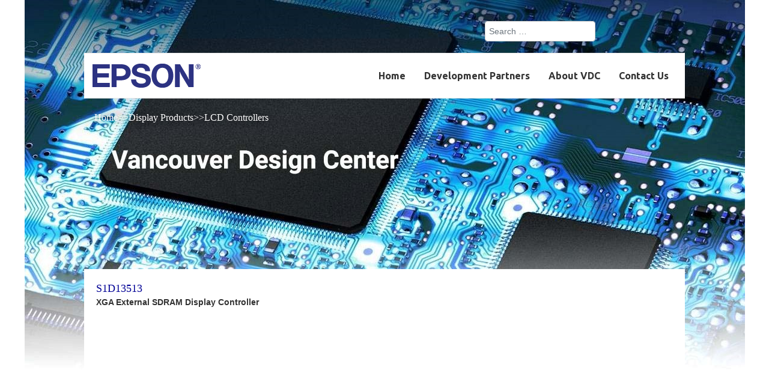

--- FILE ---
content_type: text/html; charset=utf-8
request_url: https://www.vdc.epson.com/display-controllers/lcd-controllers/s1d13513
body_size: 7757
content:
<!DOCTYPE html>
<html xmlns="//www.w3.org/1999/xhtml" xml:lang="en-gb" lang="en-gb" dir="ltr">
<head>
<meta charset="utf-8">
	<meta name="viewport" content="width=device-width, initial-scale=1.0">
	<meta name="description" content="Epson America, Vancouver Design Center, developers of quality electronic devices">
	<meta name="generator" content="MYOB">
	<title>S1D13513</title>
	<link href="https://www.vdc.epson.com/component/finder/search?format=opensearch&amp;Itemid=624" rel="search" title="OpenSearch Vancouver Design Center" type="application/opensearchdescription+xml">
	<link href="/favicon.ico" rel="shortcut icon" type="image/vnd.microsoft.icon">
	<link href="/media/vendor/awesomplete/css/awesomplete.css?1.1.5" rel="stylesheet" />
	<link href="/media/vendor/joomla-custom-elements/css/joomla-alert.min.css?0.2.0" rel="stylesheet" />
	<link href="/components/com_edocman/assets/css/style.css" rel="stylesheet" />
	<link href="/components/com_edocman/assets/css/style4.css" rel="stylesheet" />
	<link href="/components/com_edocman/assets/css/font.css" rel="stylesheet" />
	<link href="/components/com_edocman/assets/bootstrap/css/bootstrap.css" rel="stylesheet" />
	<link href="/components/com_edocman/assets/js/colorbox/colorbox.css" rel="stylesheet" />
	<link href="/plugins/system/jce/css/content.css?badb4208be409b1335b815dde676300e" rel="stylesheet" />
	<link href="/templates/vdc2023/css/bootstrap.css" rel="stylesheet" />
	<link href="/templates/vdc2023/css/template.css" rel="stylesheet" />
	<link href="/media/vendor/fontawesome-free/css/fontawesome.min.css" rel="stylesheet" />
	<link href="/media/system/css/joomla-fontawesome.min.css" rel="stylesheet" />
	<link href="https://vdc.epson.com/modules/mod_ebstickycookienotice/tmpl/assets/css/cookie.css?v=59563762" rel="stylesheet" />
	<link href="https://vdc.epson.com/modules/mod_ebstickycookienotice/tmpl/assets/css/responsive.css?v=1706889673" rel="stylesheet" />
<script src="/media/vendor/jquery/js/jquery.min.js?3.6.0"></script>
	<script src="/media/legacy/js/jquery-noconflict.min.js?04499b98c0305b16b373dff09fe79d1290976288"></script>
	<script type="application/json" class="joomla-script-options new">{"joomla.jtext":{"RLTA_BUTTON_SCROLL_LEFT":"Scroll buttons to the left","RLTA_BUTTON_SCROLL_RIGHT":"Scroll buttons to the right","MOD_FINDER_SEARCH_VALUE":"Search &hellip;","JLIB_JS_AJAX_ERROR_OTHER":"An error has occurred while fetching the JSON data: HTTP %s status code.","JLIB_JS_AJAX_ERROR_PARSE":"A parse error has occurred while processing the following JSON data:<br><code style=\"color:inherit;white-space:pre-wrap;padding:0;margin:0;border:0;background:inherit;\">%s<\/code>","ERROR":"Error","MESSAGE":"Message","NOTICE":"Notice","WARNING":"Warning","JCLOSE":"Close","JOK":"OK","JOPEN":"Open"},"finder-search":{"url":"\/component\/finder\/?task=suggestions.suggest&format=json&tmpl=component&Itemid=624"},"system.paths":{"root":"","rootFull":"https:\/\/vdc.epson.com\/","base":"","baseFull":"https:\/\/vdc.epson.com\/"},"csrf.token":"b7753975130384b1c2cac4c8f3f38828"}</script>
	<script src="/media/system/js/core.min.js?3b2c7481f479d57ca6a59403341a2e378a288779"></script>
	<script src="/media/vendor/webcomponentsjs/js/webcomponents-bundle.min.js?2.6.0" nomodule defer></script>
	<script src="/media/com_finder/js/finder-es5.min.js?14e4c7fdce4ca11c6d12b74bad128529a294b183" nomodule defer></script>
	<script src="/media/system/js/messages-es5.min.js?42aff9798f66753bdb448b926baf2140f17f2c07" nomodule defer></script>
	<script src="/media/system/js/joomla-hidden-mail-es5.min.js?1cfc80b808ad9e3fd8ab87262511f36ad9057bac" nomodule defer></script>
	<script src="/media/system/js/joomla-hidden-mail.min.js?6829a5ca62409c5d92c27b7c42bad9e81b3a480a" type="module"></script>
	<script src="/media/vendor/awesomplete/js/awesomplete.min.js?1.1.5" defer></script>
	<script src="/media/com_finder/js/finder.min.js?c8b55661ed62db937b8d6856090adf9258c4a0fc" type="module"></script>
	<script src="/media/system/js/messages.min.js?7425e8d1cb9e4f061d5e30271d6d99b085344117" type="module"></script>
	<script src="/components/com_edocman/assets/js/colorbox/jquery.colorbox.min.js"></script>
	<script src="https://vdc.epson.com//templates/vdc2023/js/jui/popper.min.js"></script>
	<script src="https://vdc.epson.com//templates/vdc2023/js/jui/bootstrap.min.js"></script>
	<script src="https://vdc.epson.com/templates/vdc2023/js/totop.js"></script>
	<script src="https://vdc.epson.com/templates/vdc2023/js/tt_animation.js"></script>
	<script src="https://vdc.epson.com/templates/vdc2023/js/customjs.js"></script>
	<script src="https://vdc.epson.com/modules/mod_ebstickycookienotice/tmpl/assets/js/cookie_script.js?v=1332120227"></script>
	<script>rltaSettings = {"switchToAccordions":true,"switchBreakPoint":576,"buttonScrollSpeed":5,"addHashToUrls":true,"rememberActive":false,"wrapButtons":false}</script>
	<script>jQuery(document).ready(function(){jQuery(".edocman-modal").colorbox({ iframe: true, fastIframe: false, inline: false, width: '80%', height: '80%', scrolling: true});});</script>
	<script>jQuery(document).ready(function(){jQuery("a.modalj4").colorbox({ maxWidth: '65%', maxHeight: '90%',onClosed:function() { location.reload(true); }});});</script>
	<script>jQuery(document).ready(function(){jQuery("a.sharing-modal").colorbox({ maxWidth: '65%', maxHeight: '90%'});});</script>

<style type="text/css">
@media (min-width:1024px){header .ttr_title_style, header .ttr_title_style a, header .ttr_title_style a:link, header .ttr_title_style a:visited, header .ttr_title_style a:hover {
font-size:48px;
}
.ttr_slogan_style {
font-size:16px;
}
h1.ttr_block_heading, h2.ttr_block_heading, h3.ttr_block_heading, h4.ttr_block_heading, h5.ttr_block_heading, h6.ttr_block_heading, p.ttr_block_heading {
font-size:14px;
}
h1.ttr_verticalmenu_heading, h2.ttr_verticalmenu_heading, h3.ttr_verticalmenu_heading, h4.ttr_verticalmenu_heading, h5.ttr_verticalmenu_heading, h6.ttr_verticalmenu_heading, p.ttr_verticalmenu_heading {
font-size:14px;
}
footer#ttr_footer #ttr_copyright a:not(.btn),#ttr_copyright a {
font-size:px;
}
#ttr_footer_designed_by_links span#ttr_footer_designed_by {
font-size:px;
}
 footer#ttr_footer #ttr_footer_designed_by_links a:not(.btn) , footer#ttr_footer_designed_by_links a:link:not(.btn), footer#ttr_footer_designed_by_links a:visited:not(.btn), footer#ttr_footer_designed_by_links a:hover:not(.btn) {
font-size:px;
}
}
}
</style>
<style type="text/css"></style><!--[if lte IE 8]>
<link rel="stylesheet"  href="/templates/vdc2023/css/menuie.css" type="text/css"/>
<link rel="stylesheet"  href="/templates/vdc2023/css/vmenuie.css" type="text/css"/>
<![endif]-->
<!--[if IE 7]>
<style type="text/css" media="screen">
#ttr_vmenu_items  li.ttr_vmenu_items_parent {display:inline;}
</style>
<![endif]-->
<!--[if lt IE 9]>
$doc->addScript($template_path.'/js/html5shiv.js');
$doc->addScript($template_path.'/js/respond.js');
<![endif]-->
</head>
<body>
<div class="totopshow">
<a href="#" class="back-to-top"><img alt="Back to Top" src="https://vdc.epson.com/templates/vdc2023/images/gototop.png"/></a>
</div>
<div class="margin_collapsetop"></div>
<div class="margin_collapsetop"></div>
<div id="ttr_page" class="container">
<div class="ttr_banner_menu">
<div class="ttr_banner_menu_inner_above_widget_container">
<div class="ttr_banner_menu_inner_above0 container row">
<div class="cell1 col-xl-4 col-lg-4 col-md-6 col-sm-12  col-xs-12 col-12" style="background-color:transparent;">
&nbsp;
</div>
<div class=" visible-sm-block d-sm-block visible-xs-block d-block" style="clear:both;width:0;"></div>
<div class="cell2 col-xl-4 col-lg-4 col-md-6 col-sm-12  col-xs-12 col-12" style="background-color:transparent;">
&nbsp;
</div>
<div class=" visible-md-block d-md-block visible-sm-block d-sm-block visible-xs-block d-block" style="clear:both;width:0;"></div>
<div class="cell3 col-xl-4 col-lg-4 col-md-6 col-sm-12 col-xs-12 col-12">
<div>
<div class="menuabovecolumn3">

<form class="mod-finder js-finder-searchform form-search" action="/component/finder/search?Itemid=624" method="get" role="search">
    <label for="mod-finder-searchword205" class="visually-hidden finder">Search</label><input type="text" name="q" id="mod-finder-searchword205" class="js-finder-search-query form-control" value="" placeholder="Search &hellip;">
            <input type="hidden" name="Itemid" value="624"></form>

</div>
</div>
</div>
<div class=" visible-lg-block d-xl-block d-lg-block visible-sm-block d-sm-block visible-xs-block d-block" style="clear:both;width:0;"></div>
<div class=" visible-lg-block d-xl-block d-lg-block visible-md-block d-md-block visible-sm-block d-sm-block visible-xs-block d-block" style="clear:both;"></div>
</div>
</div>
<div style="clear: both;"></div>
</div>
<div class="margin_collapsetop"></div>
<div id="ttr_menu"> 
<div class="margin_collapsetop"></div>
<nav class="navbar-default navbar-expand-md navbar">
<div id="ttr_menu_inner_in">
<div class="ttr_menu_element_alignment container">
</div>
<div id="navigationmenu">
<div class="navbar-header">
<button id="nav-expander" data-target=".nav-menu" data-toggle="collapse" class="navbar-toggle" type="button">
<span class="ttr_menu_toggle_button">
<span class="sr-only">
</span>
<span class="icon-bar navbar-toggler-icon">
</span>
<span class="icon-bar navbar-toggler-icon">
</span>
<span class="icon-bar navbar-toggler-icon">
</span>
</span>
<span class="ttr_menu_button_text">
Menu
</span>
</button>
</div>
<div id="nav_menu" class="menu-center collapse navbar-collapse nav-menu">
<ul class="ttr_menu_items nav navbar-nav navbar-right ">
<li class="ttr_menu_items_parent dropdown"><a  class="ttr_menu_items_parent_link " href="/"  ><span class="menuchildicon"></span>Home</a><hr class="horiz_separator" /></li><li class="ttr_menu_items_parent dropdown"><a  class="ttr_menu_items_parent_link " href="/2013-03-28-20-08-57"  ><span class="menuchildicon"></span>Development Partners</a><hr class="horiz_separator" /></li><li class="ttr_menu_items_parent dropdown"><a  class="ttr_menu_items_parent_link " href="/about-vdc"  ><span class="menuchildicon"></span>About VDC</a><hr class="horiz_separator" /></li><li class="ttr_menu_items_parent dropdown"><a  class="ttr_menu_items_parent_link " href="/contact-us"  ><span class="menuchildicon"></span>Contact Us</a><hr class="horiz_separator" /></li></ul>
<div style="clear: both;"></div>
 
</div>
</div>
<div class="ttr_images_container">
<a href="https://www.vdc.epson.com" class="menuforeground0 " target="_self">
</a>
<div class="ttr_menu_logo">
</div>
</div>
</div>
</nav>
</div>
<div class="ttr_banner_menu">
<div class="ttr_banner_menu_inner_below_widget_container">
<div class="ttr_banner_menu_inner_below0 container row">
<div class="cell1 col-xl-12 col-lg-12 col-md-6 col-sm-12 col-xs-12 col-12">
<div>
<div class="menubelowcolumn1">
<div class="ttr_block_parent"><div class="margin_collapsetop"></div><div class="ttr_block"><div class="margin_collapsetop"></div><div class="ttr_block_without_header"></div><div class="ttr_block_content">
<ol class="breadcrumb">
<li><a href="/" class="pathway">Home</a></li><li><a href="/display-controllers" class="pathway">Display Products</a></li><li><span>LCD Controllers</span></li></ol></div></div><div class="margin_collapsetop"></div></div>
</div>
</div>
</div>
<div class=" visible-lg-block d-xl-block d-lg-block visible-sm-block d-sm-block visible-xs-block d-block" style="clear:both;width:0;"></div>
<div class=" visible-lg-block d-xl-block d-lg-block visible-md-block d-md-block visible-sm-block d-sm-block visible-xs-block d-block" style="clear:both;"></div>
</div>
</div>
<div style="clear: both;"></div>
</div>
<div class="ttr_banner_header">
</div>
<div class="margin_collapsetop"></div>
<header id="ttr_header">
<div class="margin_collapsetop"></div>
<div id="ttr_header_inner">
<div class="ttr_header_element_alignment container">
<div class="ttr_images_container">
</div>
</div>
<div class="ttr_images_container">
<div class="ttr_header_logo ">
</div>
</div>
</div>
</header>
<div class="ttr_banner_header">
</div>
<div id="ttr_content_and_sidebar_container">
<div id="ttr_content" class="zero_column">
<div id="ttr_content_margin">
<div class="margin_collapsetop"></div>
<div id="system-message-container" aria-live="polite"></div>

<script type="text/javascript">
	var cookieVar = 'default_layout';
	        var defaultCookieLayout = 'list';
        </script>
<div id="edocman-category-page-default" class="edocman-container ">
	<form method="post" name="edocman_form" id="edocman_form" action="/display-controllers/lcd-controllers/s1d13513?layout=default">
					<div id="edocman-category">
				<h1 class="edocman-page-heading" style="display: inline;">
												<i class="edicon edicon-folder-open"></i>
							S1D13513				</h1>
													<div class="edocman-description"><p><strong>XGA External SDRAM Display Controller</strong></p>
<p>&nbsp;</p>
<p><iframe src="//www.youtube.com/embed/Lbk6sgFbisE?rel=0&amp;wmode=opaque" allow="accelerometer; autoplay; encrypted-media; gyroscope; picture-in-picture" frameborder="0" allowfullscreen="allowfullscreen" height="117" width="196"></iframe></p>
<p>&nbsp;</p>
<p>The S1D13513 is a highly integrated display controller capable of supporting up to XGA TFT LCD panels. With the flexibility of an external SDRAM memory interface, this low cost, low power device supports a wide range of CPUs, panels, and a camera port that can be configured as 2x 8-bit ports. The S1D13513 feature set and architecture are designed to meet the requirements of today’s embedded markets. <br /><br /> The S1D13513 features both sprite and 2D BitBLT engines designed to reduce the load on the host, while increasing the performance of graphics intensive operations. Additionally, the S1D13513 offers such features as multiple windows, alpha blending, gamma correction, and mirror/rotation functions which allow user configurability of various images on the Main/PIP1/PIP2 displays. The S1D13513's impartiality to CPU type or operating system makes it an ideal display solution for a wide variety of applications. <br /><br /></p>
<p><strong>NOTE:</strong> The S5U13513R00C100 and S5U13513P00C100 evaluation boards can be used to evaluate both the S1D13513 and the S1D13L04 Simple LCD Controller which shares many features with the S1D13513. The following table offers a comparison of the controllers.</p>
<p>&nbsp;</p>
<!--<p>For inquiries regarding unlisted operating systems or platforms, please email <joomla-hidden-mail  is-link="1" is-email="0" first="dmRjdGVjaF9pbmZv" last="ZWEuZXBzb24uY29t" text="UHJvZ3JhbW1pbmcgU3VwcG9ydC4=" base="" >This email address is being protected from spambots. You need JavaScript enabled to view it.</joomla-hidden-mail></p>-->
<p>&nbsp;</p>
<table border="1" style="font-family: Verdana,Arial,Helvetica,sans-serif; width: 100%;" summary="spec list" cellspacing="0" cellpadding="1">
<tbody>
<tr style="font-family: Tahoma, Arial, Helvetica, sans-serif; font-size: 11px; color: #000000;"><th colspan="5" style="text-align: center;">S1D13513 / S1D13L04 Comparison</th></tr>
<tr style="font-family: Tahoma, Arial, Helvetica, sans-serif; font-size: 11px; color: #000000;"><th style="text-align: center;">Features</th><th style="text-align: center;">S1D13513</th><th style="text-align: center;">S1D13L04</th></tr>
<tr style="font-family: Tahoma, Arial, Helvetica, sans-serif; font-size: 11px; color: #000000;">
<td class="celltext">Up to XGA resolution</td>
<td class="celltext" style="text-align: center;">Yes</td>
<td class="celltext" style="text-align: center;">Yes</td>
</tr>
<tr style="font-family: Tahoma, Arial, Helvetica, sans-serif; font-size: 11px; color: #000000;">
<td class="celltext">Up to 16MB external SDRAM</td>
<td class="celltext" style="text-align: center;">Yes</td>
<td class="celltext" style="text-align: center;">Yes</td>
</tr>
<tr style="font-family: Tahoma, Arial, Helvetica, sans-serif; font-size: 11px; color: #000000;">
<td class="celltext">Direct and Indirect host support</td>
<td class="celltext" style="text-align: center;">Yes</td>
<td class="celltext" style="text-align: center;">Yes</td>
</tr>
<tr style="font-family: Tahoma, Arial, Helvetica, sans-serif; font-size: 11px; color: #000000;">
<td class="celltext">Serial host support</td>
<td class="celltext" style="text-align: center;">Yes</td>
<td class="celltext" style="text-align: center;">Yes</td>
</tr>
<tr style="font-family: Tahoma, Arial, Helvetica, sans-serif; font-size: 11px; color: #000000;">
<td class="celltext">Dual Camera / Video input</td>
<td class="celltext" style="text-align: center;">Yes</td>
<td class="celltext" style="text-align: center;">No</td>
</tr>
<tr style="font-family: Tahoma, Arial, Helvetica, sans-serif; font-size: 11px; color: #000000;">
<td class="celltext">Multiple overlay windows</td>
<td class="celltext" style="text-align: center;">Yes</td>
<td class="celltext" style="text-align: center;">Yes</td>
</tr>
<tr style="font-family: Tahoma, Arial, Helvetica, sans-serif; font-size: 11px; color: #000000;">
<td class="celltext">2D BitBLT engine</td>
<td class="celltext" style="text-align: center;">Yes</td>
<td class="celltext" style="text-align: center;">No</td>
</tr>
<tr style="font-family: Tahoma, Arial, Helvetica, sans-serif; font-size: 11px; color: #000000;">
<td class="celltext">4 channel PWM for backlight</td>
<td class="celltext" style="text-align: center;">Yes</td>
<td class="celltext" style="text-align: center;">Yes</td>
</tr>
<tr style="font-family: Tahoma, Arial, Helvetica, sans-serif; font-size: 11px; color: #000000;">
<td class="celltext">Sprite Engine</td>
<td class="celltext" style="text-align: center;">Yes</td>
<td class="celltext" style="text-align: center;">No</td>
</tr>
<tr style="font-family: Tahoma, Arial, Helvetica, sans-serif; font-size: 11px; color: #000000;">
<td class="celltext">Gamma Correction</td>
<td class="celltext" style="text-align: center;">Yes</td>
<td class="celltext" style="text-align: center;">Yes</td>
</tr>
<tr style="font-family: Tahoma, Arial, Helvetica, sans-serif; font-size: 11px; color: #000000;">
<td class="celltext">Mirrow and 180 degree rotation</td>
<td class="celltext" style="text-align: center;">Yes</td>
<td class="celltext" style="text-align: center;">Yes</td>
</tr>
<tr style="font-family: Tahoma, Arial, Helvetica, sans-serif; font-size: 11px; color: #000000;">
<td class="celltext">PIP2 alpha blending</td>
<td class="celltext" style="text-align: center;">Yes</td>
<td class="celltext" style="text-align: center;">Yes</td>
</tr>
<tr style="font-family: Tahoma, Arial, Helvetica, sans-serif; font-size: 11px; color: #000000;">
<td class="celltext">QFP package</td>
<td class="celltext" style="text-align: center;">Yes</td>
<td class="celltext" style="text-align: center;">Yes</td>
</tr>
<tr style="font-family: Tahoma, Arial, Helvetica, sans-serif; font-size: 11px; color: #000000;">
<td class="celltext">PFBGA package</td>
<td class="celltext" style="text-align: center;">Yes</td>
<td class="celltext" style="text-align: center;">No</td>
</tr>
</tbody>
</table>
<p>&nbsp;</p></div>
							</div>
			<div class="clearfix"></div>
		
<div class="sortPagiBar row">
	<div class="col-md-3">
						<strong>Display: </strong>
				<div class="btn-group ">
					<a rel="grid" href="#" class="btn"><i class="edocman-icon-th" title="Grid"></i></a>
					<a rel="list" href="#" class="btn"><i class="edocman-icon-th-list" title="List"></i></a>
				</div>
				</div>
	<div class="col-md-9">
		<div class="clearfix pull-right sortPagiBarRight">
			<div class="edocman-sort-direction">
				<select id="filter_order_Dir" name="filter_order_Dir"  class="input-medium form-select" onchange="submit();" >
	<option value="ASC">ASC</option>
	<option value="DESC">DESC</option>
</select>
			</div>
			<div class="edocman-document-sorting">
				<select id="filter_order" name="filter_order"  class="input-medium form-select" onchange="submit();" >
	<option value="">Sort By</option>
	<option value="tbl.title">Title</option>
	<option value="tbl.created_time">Date</option>
	<option value="tbl.ordering" selected="selected">Ordering</option>
</select>
			</div>
		</div>
	</div>
</div>
<div class="clearfix"></div><script src="https://vdc.epson.com/components/com_edocman/assets/js/jquery.cookie.js" type="text/javascript"></script>
<script src="https://vdc.epson.com/components/com_edocman/assets/js/layout.js" type="text/javascript"></script>
<script type="text/javascript">
	var spanClass = 'col-md-6';
			rowFluidClass = 'col-md-12';
		</script>
<div class="row">
	<div id="edocman-documents" class="col-md-12">
							<div class="clearfix row">
								<div class="edocman-document col-md-12">
					<div class="edocman-box-heading clearfix">
						<h3 class="edocman-document-title pull-left">
																	<a href="/display-controllers/lcd-controllers/s1d13513-product-brief/download" aria-label="Download" title="Download" class="edocman-document-title-link" target="_self">
											<i class="edicon edicon-file-pdf"></i>											Product Brief v2.3										</a>
																	<div class="clearfix"></div>
																	<div class="sizeinformation">
										<i class="edicon edicon-database"></i>&nbsp;303.31 KB									</div>
															</h3>
					</div>
					<div class="edocman-description clearfix">
						<div class="edocman-description-details clearfix">
													</div>
						<div class="clearfix"></div>
												<div class="edocman-taskbar clearfix">
							<ul>
																		<li>
											<a class="btn btn-default" href="/display-controllers/lcd-controllers/s1d13513-product-brief/download" target="_self" aria-label="Download">
																									<i class="edicon edicon-cloud-download"></i>
																								Download																							</a>
										</li>
																			<li>
											<a class="btn btn-default" href="/display-controllers/lcd-controllers/s1d13513-product-brief/viewdocument/564"
											   target="_blank" aria-label="View">
												<i class="edicon edicon-eye"></i>
												View											</a>
										</li>
																	</ul>
						</div>
					</div>
				</div>
							<div class="edocman-document col-md-12">
					<div class="edocman-box-heading clearfix">
						<h3 class="edocman-document-title pull-left">
																	<a href="/display-controllers/lcd-controllers/s1d13513-hardware-specification/download" aria-label="Download" title="Download" class="edocman-document-title-link" target="_self">
											<i class="edicon edicon-file-pdf"></i>											Hardware Specification Rev. 2.2										</a>
																	<div class="clearfix"></div>
																	<div class="sizeinformation">
										<i class="edicon edicon-database"></i>&nbsp;2.56 MB									</div>
															</h3>
					</div>
					<div class="edocman-description clearfix">
						<div class="edocman-description-details clearfix">
													</div>
						<div class="clearfix"></div>
												<div class="edocman-taskbar clearfix">
							<ul>
																		<li>
											<a class="btn btn-default" href="/display-controllers/lcd-controllers/s1d13513-hardware-specification/download" target="_self" aria-label="Download">
																									<i class="edicon edicon-cloud-download"></i>
																								Download																							</a>
										</li>
																			<li>
											<a class="btn btn-default" href="/display-controllers/lcd-controllers/s1d13513-hardware-specification/viewdocument/588"
											   target="_blank" aria-label="View">
												<i class="edicon edicon-eye"></i>
												View											</a>
										</li>
																	</ul>
						</div>
					</div>
				</div>
								</div>
									<div class="clearfix row">
								<div class="edocman-document col-md-12">
					<div class="edocman-box-heading clearfix">
						<h3 class="edocman-document-title pull-left">
																	<a href="/display-controllers/lcd-controllers/s1d13513-panel-settings/download" aria-label="Download" title="Download" class="edocman-document-title-link" target="_self">
											<i class="edicon edicon-file-excel"></i>											Panel Settings Rev 1.5										</a>
																	<div class="clearfix"></div>
																	<div class="sizeinformation">
										<i class="edicon edicon-database"></i>&nbsp;476 KB									</div>
															</h3>
					</div>
					<div class="edocman-description clearfix">
						<div class="edocman-description-details clearfix">
													</div>
						<div class="clearfix"></div>
												<div class="edocman-taskbar clearfix">
							<ul>
																		<li>
											<a class="btn btn-default" href="/display-controllers/lcd-controllers/s1d13513-panel-settings/download" target="_self" aria-label="Download">
																									<i class="edicon edicon-cloud-download"></i>
																								Download																							</a>
										</li>
																</ul>
						</div>
					</div>
				</div>
							<div class="edocman-document col-md-12">
					<div class="edocman-box-heading clearfix">
						<h3 class="edocman-document-title pull-left">
																	<a href="/display-controllers/lcd-controllers/s1d13513-power-consumption/download" aria-label="Download" title="Download" class="edocman-document-title-link" target="_self">
											<i class="edicon edicon-file-pdf"></i>											Power Consumption										</a>
																	<div class="clearfix"></div>
																	<div class="sizeinformation">
										<i class="edicon edicon-database"></i>&nbsp;14.75 KB									</div>
															</h3>
					</div>
					<div class="edocman-description clearfix">
						<div class="edocman-description-details clearfix">
													</div>
						<div class="clearfix"></div>
												<div class="edocman-taskbar clearfix">
							<ul>
																		<li>
											<a class="btn btn-default" href="/display-controllers/lcd-controllers/s1d13513-power-consumption/download" target="_self" aria-label="Download">
																									<i class="edicon edicon-cloud-download"></i>
																								Download																							</a>
										</li>
																			<li>
											<a class="btn btn-default" href="/display-controllers/lcd-controllers/s1d13513-power-consumption/viewdocument/14"
											   target="_blank" aria-label="View">
												<i class="edicon edicon-eye"></i>
												View											</a>
										</li>
																	</ul>
						</div>
					</div>
				</div>
								</div>
					</div>
</div>

<script type="text/javascript">
function addBookmark(live_site, id)
{
	jQuery.ajax({
		type: 'POST',
		url: live_site + 'index.php?option=com_edocman',
		data: 'task=document.bookmark&id=' + id + '&tmpl=component',
		dataType: 'json',
		success: function(response)
		{
			alert(response.result);
		}
	});
}
function addMassDownload(live_site,id)
{
	jQuery('#btnMassDownload_' + id).attr('disabled','disabled');
	var data = {
		'task'	:	'document.store_mass_download',
		'document_id' : id
	};
	jQuery.ajax({
		type: 'POST',
		url: live_site + 'index.php?option=com_edocman',
		data: data,
		dataType: 'html',
		success: function(response)
		{
			//alert(response.result);
			//do nothing
			jQuery('#massDownloadDiv').html(response);
		}
	});
}
</script>
		<script type="text/javascript">
			function changeDirection(newDirection) {
				var form = document.edocman_form ;
				form.direction.value = newDirection ;
				form.submit();
			}
			function deleteConfirm(id) {
				var msg = "Are you sure want to delete this item?";
				if (confirm(msg)) {
					var form = document.edocman_form ;
					form.task.value = 'documents.delete';
					document.getElementById('document_id').value = id;
					form.submit();
				}
			}

			function publishConfirm(id, published) {
				var msg, task ;
				if (published) {
					msg = "Are you sure want to publish this item?";
					task = "documents.publish" ;
				} else {
					msg = "Are you sure want to unpublish this item?";
					task = "documents.unpublish" ;
				}
				if (confirm(msg)) {
					var form = document.edocman_form ;
					form.task.value = task ;
					document.getElementById('document_id').value = id;
					form.submit();
				}
			}
		</script>
		<input type="hidden" name="direction" value="asc" />
		<input type="hidden" name="cid[]" value="0" id="document_id" />
		<input type="hidden" name="category_id" value="3" />
		<input type="hidden" name="task" value="" />
		<input type="hidden" name="return" id="return" value="aHR0cHM6Ly93d3cudmRjLmVwc29uLmNvbS9kaXNwbGF5LWNvbnRyb2xsZXJzL2xjZC1jb250cm9sbGVycy9zMWQxMzUxMw==" />
		<input type="hidden" name="b7753975130384b1c2cac4c8f3f38828" value="1">	</form>
</div>
<div class="ttr_bottomcolumn_widget_container">
<div class="contentbottomcolumn0 row">
<div class="cell1 col-xl-3 col-lg-3 col-md-6 col-sm-12 col-xs-12 col-12">
<div>
<div class="bottomcolumn1">
<div class="ttr_block_parent"><div class="margin_collapsetop"></div><div class="ttr_block"><div class="margin_collapsetop"></div><div class="ttr_block_without_header"></div><div class="ttr_block_content">
<!--****************************** COOKIES HTML CODE START HERE ******************************-->
<div class="notice_div_ribbin ebsticky_bottom" id="eu_cookies">
	<div class="inner1 ">

		<div class="inner3 eb_contentwrap">
						<div class="eb_textinfo">
				<div class="heading_title">Cookie Notice:</div>				<p>Epson collects and processes information about your visit to improve site performance, personalize your experience, and tailor content to your interests. By clicking accept or continuing to use our Site, you agree to our use of cookies. 
Click the Privacy Policy button for a detailed description of this websites policy.</p>			</div>
		</div>
		<div class="button_message eb_privacypolicy"> 
							<a  href="https://vdc.epson.com/privacy-policy" class="button_cookie eb_papbtn" aria-label="Cookie Policy">Privacy Policy</a>
						<a class="button_cookie" href="javascript:void(0);" onclick="calltohide()" id="hideme">Accept</a>
		</div>

	</div>
</div>
<!--****************************** COOKIES HTML CODE END HERE ******************************-->

<!--****************************** COOKIES JAVSCRIPT CODE START HERE -- FOR ACCEPT ******************************-->
<script type="text/javascript">
	check_cookie(getBaseURL());
</script>
<!--****************************** COOKIES JAVSCRIPT CODE END HERE ******************************-->

<!--****************************** COOKIES CSS START HERE ******************************-->
<style>
.notice_div_simplebar,.notice_div_ribbin{background:#1e5695!important; z-index: 99999!important; }
.inner3 .heading_title{color:#ffffff!important; font-size: 18px;}
.inner3 p{color:#cccccc!important; font-size: 12px;}
.button_cookie{background:#888888!important; color:#ffffff!important;}
.eb_papbtn{background:#888888!important; color:#ffffff!important;}
.eb_contentimagewrap .eb_contentwrap .eb_imagewrap{float:left; width:px; padding-right:15px;}
.eb_contentimagewrap .eb_contentwrap .eb_textinfo{float:left; width:calc(100% - px);}
</style>
<!--****************************** COOKIES CSS END HERE ******************************--></div></div><div class="margin_collapsetop"></div></div>
</div>
</div>
</div>
<div class=" visible-sm-block d-sm-block visible-xs-block d-block" style="clear:both;width:0;"></div>
<div class="cell2 col-xl-3 col-lg-3 col-md-6 col-sm-12  col-xs-12 col-12" style="background-color:transparent;">
&nbsp;
</div>
<div class=" visible-md-block d-md-block visible-sm-block d-sm-block visible-xs-block d-block" style="clear:both;width:0;"></div>
<div class="cell3 col-xl-3 col-lg-3 col-md-6 col-sm-12  col-xs-12 col-12" style="background-color:transparent;">
&nbsp;
</div>
<div class=" visible-sm-block d-sm-block visible-xs-block d-block" style="clear:both;width:0;"></div>
<div class="cell4 col-xl-3 col-lg-3 col-md-6 col-sm-12  col-xs-12 col-12" style="background-color:transparent;">
&nbsp;
</div>
<div class=" visible-lg-block d-xl-block d-lg-block visible-md-block d-md-block visible-sm-block d-sm-block visible-xs-block d-block" style="clear:both;width:0;"></div>
<div class=" visible-lg-block d-xl-block d-lg-block visible-md-block d-md-block visible-sm-block d-sm-block visible-xs-block d-block" style="clear:both;"></div>
</div>
</div>
<div style="clear: both;"></div>
<div class="margin_collapsetop"></div>
</div><!--content_margin-->
</div><!--content-->
<div style="clear:both;"></div>
</div><!--content_and_sidebar_container-->
</div> <!--ttr_page-->
<div class="footer-widget-area">
<div class="footer-widget-area_inner">
</div>
</div>
<div class="margin_collapsetop"></div>
<footer id="ttr_footer">
<div class="margin_collapsetop"></div>
 <div id="ttr_footer_inner">
<div id="ttr_footer_top_for_widgets">
<div class="ttr_footer_top_for_widgets_inner">
<div class="footer-widget-area_fixed row">
<div style="margin:0 auto;"></div>
<div id="first" class="widget-area  col-xl-4 col-lg-4 col-md-4 col-sm-12 col-xs-12 col-12 ">
&nbsp;
</div>
<div class="visible-xs d-block" style="clear:both;width:0px;"></div>
<div id="second" class="widget-area  col-xl-4 col-lg-4 col-md-4 col-sm-12 col-xs-12 col-12">
<div class="ttr_block_parent"><div class="margin_collapsetop"></div><div class="ttr_block"><div class="margin_collapsetop"></div><div class="ttr_block_without_header"></div><div class="ttr_block_content">
<div id="mod-custom160" class="mod-custom custom">
    <p>&nbsp;</p>
<p style="text-align: center; font-size: 10pt;"><a href="/privacy-policy">Privacy Policy</a>&nbsp; | &nbsp;<a href="/terms-of-use">Terms of Use</a>&nbsp; | &nbsp; <a href="https://global.epson.com/products_and_drivers/semicon/sitemap.html" target="_blank" rel="noopener">Epson Web Sites </a>&nbsp; | &nbsp; <a href="/component/weblinks/weblink/11-japanese-semiconductor?catid=101:epson&amp;Itemid=624&amp;task=weblink.go" target="_blank" rel="noopener noreferrer">日本語版はこちら</a></p>
<p>&nbsp;</p>
<p style="text-align: center;"><span style="color: #ffffff; font-size: 11pt;">Copyright© 2025 Seiko Epson Corporation. All rights reserved</span></p>
<p>&nbsp;</p></div>
</div></div><div class="margin_collapsetop"></div></div>
</div>
<div class="visible-xs d-block" style="clear:both;width:0px;"></div>
<div id="third" class="widget-area  col-xl-4 col-lg-4 col-md-4 col-sm-12 col-xs-12 col-12">
&nbsp;
</div>
<div class="visible-lg visible-md visible-sm visible-xs d-xxl-block d-xl-block d-lg-block d-md-block d-sm-block d-block" style="clear:both;width:0px;"></div>
</div>
</div>
</div>
<div class="ttr_footer_bottom_footer">
<div class="ttr_footer_bottom_footer_inner">
<div class="ttr_footer_element_alignment container">
<div class="ttr_images_container">
</div>
</div>
<div class="ttr_images_container">
</div>
</div>
</div>
</div>
</footer>
<div class="margin_collapsetop"></div>
<div class="footer-widget-area">
<div class="footer-widget-area_inner">
</div>
</div>
</body>
</html>
